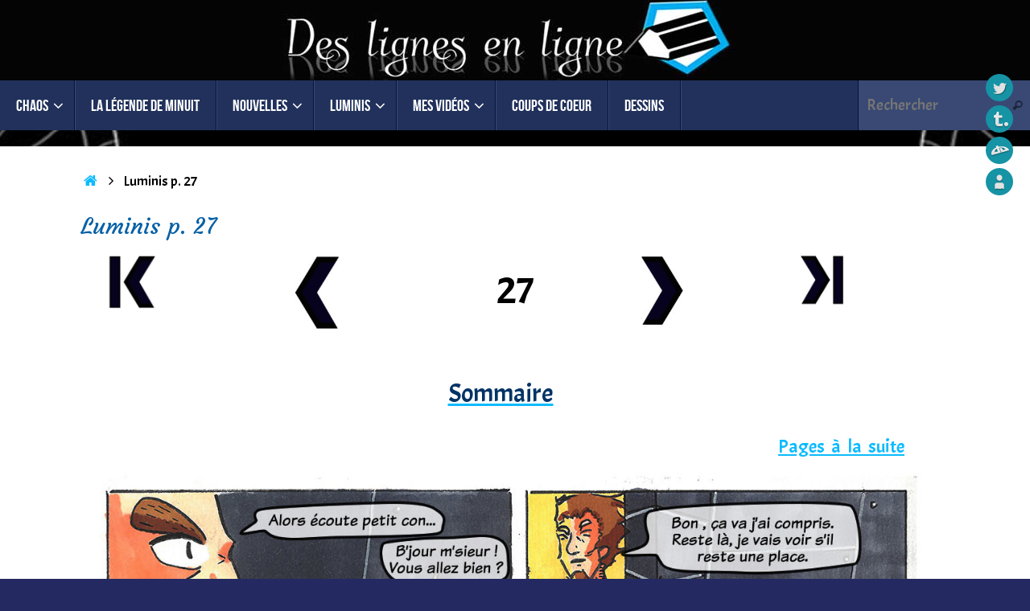

--- FILE ---
content_type: text/html; charset=UTF-8
request_url: https://dll.serige.com/luminis-p-27/
body_size: 11665
content:
<!DOCTYPE html>
<html lang="fr-FR">
<head>
<meta name="viewport" content="width=device-width, user-scalable=yes, initial-scale=1.0, minimum-scale=1.0, maximum-scale=3.0">
<meta http-equiv="Content-Type" content="text/html; charset=UTF-8" />
<link rel="profile" href="http://gmpg.org/xfn/11" />
<link rel="pingback" href="https://dll.serige.com/xmlrpc.php" />
<title>Luminis p. 27 &#8211; Des lignes en ligne</title>
<meta name='robots' content='max-image-preview:large' />
	<style>img:is([sizes="auto" i], [sizes^="auto," i]) { contain-intrinsic-size: 3000px 1500px }</style>
	<link rel='dns-prefetch' href='//fonts.googleapis.com' />
<link rel="alternate" type="application/rss+xml" title="Des lignes en ligne &raquo; Flux" href="https://dll.serige.com/feed/" />
<link rel="alternate" type="application/rss+xml" title="Des lignes en ligne &raquo; Flux des commentaires" href="https://dll.serige.com/comments/feed/" />
<link rel="alternate" type="application/rss+xml" title="Des lignes en ligne &raquo; Luminis p. 27 Flux des commentaires" href="https://dll.serige.com/luminis-p-27/feed/" />
<script type="text/javascript">
/* <![CDATA[ */
window._wpemojiSettings = {"baseUrl":"https:\/\/s.w.org\/images\/core\/emoji\/15.0.3\/72x72\/","ext":".png","svgUrl":"https:\/\/s.w.org\/images\/core\/emoji\/15.0.3\/svg\/","svgExt":".svg","source":{"concatemoji":"https:\/\/dll.serige.com\/wp-includes\/js\/wp-emoji-release.min.js?ver=6.7.4"}};
/*! This file is auto-generated */
!function(i,n){var o,s,e;function c(e){try{var t={supportTests:e,timestamp:(new Date).valueOf()};sessionStorage.setItem(o,JSON.stringify(t))}catch(e){}}function p(e,t,n){e.clearRect(0,0,e.canvas.width,e.canvas.height),e.fillText(t,0,0);var t=new Uint32Array(e.getImageData(0,0,e.canvas.width,e.canvas.height).data),r=(e.clearRect(0,0,e.canvas.width,e.canvas.height),e.fillText(n,0,0),new Uint32Array(e.getImageData(0,0,e.canvas.width,e.canvas.height).data));return t.every(function(e,t){return e===r[t]})}function u(e,t,n){switch(t){case"flag":return n(e,"\ud83c\udff3\ufe0f\u200d\u26a7\ufe0f","\ud83c\udff3\ufe0f\u200b\u26a7\ufe0f")?!1:!n(e,"\ud83c\uddfa\ud83c\uddf3","\ud83c\uddfa\u200b\ud83c\uddf3")&&!n(e,"\ud83c\udff4\udb40\udc67\udb40\udc62\udb40\udc65\udb40\udc6e\udb40\udc67\udb40\udc7f","\ud83c\udff4\u200b\udb40\udc67\u200b\udb40\udc62\u200b\udb40\udc65\u200b\udb40\udc6e\u200b\udb40\udc67\u200b\udb40\udc7f");case"emoji":return!n(e,"\ud83d\udc26\u200d\u2b1b","\ud83d\udc26\u200b\u2b1b")}return!1}function f(e,t,n){var r="undefined"!=typeof WorkerGlobalScope&&self instanceof WorkerGlobalScope?new OffscreenCanvas(300,150):i.createElement("canvas"),a=r.getContext("2d",{willReadFrequently:!0}),o=(a.textBaseline="top",a.font="600 32px Arial",{});return e.forEach(function(e){o[e]=t(a,e,n)}),o}function t(e){var t=i.createElement("script");t.src=e,t.defer=!0,i.head.appendChild(t)}"undefined"!=typeof Promise&&(o="wpEmojiSettingsSupports",s=["flag","emoji"],n.supports={everything:!0,everythingExceptFlag:!0},e=new Promise(function(e){i.addEventListener("DOMContentLoaded",e,{once:!0})}),new Promise(function(t){var n=function(){try{var e=JSON.parse(sessionStorage.getItem(o));if("object"==typeof e&&"number"==typeof e.timestamp&&(new Date).valueOf()<e.timestamp+604800&&"object"==typeof e.supportTests)return e.supportTests}catch(e){}return null}();if(!n){if("undefined"!=typeof Worker&&"undefined"!=typeof OffscreenCanvas&&"undefined"!=typeof URL&&URL.createObjectURL&&"undefined"!=typeof Blob)try{var e="postMessage("+f.toString()+"("+[JSON.stringify(s),u.toString(),p.toString()].join(",")+"));",r=new Blob([e],{type:"text/javascript"}),a=new Worker(URL.createObjectURL(r),{name:"wpTestEmojiSupports"});return void(a.onmessage=function(e){c(n=e.data),a.terminate(),t(n)})}catch(e){}c(n=f(s,u,p))}t(n)}).then(function(e){for(var t in e)n.supports[t]=e[t],n.supports.everything=n.supports.everything&&n.supports[t],"flag"!==t&&(n.supports.everythingExceptFlag=n.supports.everythingExceptFlag&&n.supports[t]);n.supports.everythingExceptFlag=n.supports.everythingExceptFlag&&!n.supports.flag,n.DOMReady=!1,n.readyCallback=function(){n.DOMReady=!0}}).then(function(){return e}).then(function(){var e;n.supports.everything||(n.readyCallback(),(e=n.source||{}).concatemoji?t(e.concatemoji):e.wpemoji&&e.twemoji&&(t(e.twemoji),t(e.wpemoji)))}))}((window,document),window._wpemojiSettings);
/* ]]> */
</script>
<style id='wp-emoji-styles-inline-css' type='text/css'>

	img.wp-smiley, img.emoji {
		display: inline !important;
		border: none !important;
		box-shadow: none !important;
		height: 1em !important;
		width: 1em !important;
		margin: 0 0.07em !important;
		vertical-align: -0.1em !important;
		background: none !important;
		padding: 0 !important;
	}
</style>
<link rel='stylesheet' id='wp-block-library-css' href='https://dll.serige.com/wp-includes/css/dist/block-library/style.min.css?ver=6.7.4' type='text/css' media='all' />
<style id='classic-theme-styles-inline-css' type='text/css'>
/*! This file is auto-generated */
.wp-block-button__link{color:#fff;background-color:#32373c;border-radius:9999px;box-shadow:none;text-decoration:none;padding:calc(.667em + 2px) calc(1.333em + 2px);font-size:1.125em}.wp-block-file__button{background:#32373c;color:#fff;text-decoration:none}
</style>
<style id='global-styles-inline-css' type='text/css'>
:root{--wp--preset--aspect-ratio--square: 1;--wp--preset--aspect-ratio--4-3: 4/3;--wp--preset--aspect-ratio--3-4: 3/4;--wp--preset--aspect-ratio--3-2: 3/2;--wp--preset--aspect-ratio--2-3: 2/3;--wp--preset--aspect-ratio--16-9: 16/9;--wp--preset--aspect-ratio--9-16: 9/16;--wp--preset--color--black: #000000;--wp--preset--color--cyan-bluish-gray: #abb8c3;--wp--preset--color--white: #ffffff;--wp--preset--color--pale-pink: #f78da7;--wp--preset--color--vivid-red: #cf2e2e;--wp--preset--color--luminous-vivid-orange: #ff6900;--wp--preset--color--luminous-vivid-amber: #fcb900;--wp--preset--color--light-green-cyan: #7bdcb5;--wp--preset--color--vivid-green-cyan: #00d084;--wp--preset--color--pale-cyan-blue: #8ed1fc;--wp--preset--color--vivid-cyan-blue: #0693e3;--wp--preset--color--vivid-purple: #9b51e0;--wp--preset--gradient--vivid-cyan-blue-to-vivid-purple: linear-gradient(135deg,rgba(6,147,227,1) 0%,rgb(155,81,224) 100%);--wp--preset--gradient--light-green-cyan-to-vivid-green-cyan: linear-gradient(135deg,rgb(122,220,180) 0%,rgb(0,208,130) 100%);--wp--preset--gradient--luminous-vivid-amber-to-luminous-vivid-orange: linear-gradient(135deg,rgba(252,185,0,1) 0%,rgba(255,105,0,1) 100%);--wp--preset--gradient--luminous-vivid-orange-to-vivid-red: linear-gradient(135deg,rgba(255,105,0,1) 0%,rgb(207,46,46) 100%);--wp--preset--gradient--very-light-gray-to-cyan-bluish-gray: linear-gradient(135deg,rgb(238,238,238) 0%,rgb(169,184,195) 100%);--wp--preset--gradient--cool-to-warm-spectrum: linear-gradient(135deg,rgb(74,234,220) 0%,rgb(151,120,209) 20%,rgb(207,42,186) 40%,rgb(238,44,130) 60%,rgb(251,105,98) 80%,rgb(254,248,76) 100%);--wp--preset--gradient--blush-light-purple: linear-gradient(135deg,rgb(255,206,236) 0%,rgb(152,150,240) 100%);--wp--preset--gradient--blush-bordeaux: linear-gradient(135deg,rgb(254,205,165) 0%,rgb(254,45,45) 50%,rgb(107,0,62) 100%);--wp--preset--gradient--luminous-dusk: linear-gradient(135deg,rgb(255,203,112) 0%,rgb(199,81,192) 50%,rgb(65,88,208) 100%);--wp--preset--gradient--pale-ocean: linear-gradient(135deg,rgb(255,245,203) 0%,rgb(182,227,212) 50%,rgb(51,167,181) 100%);--wp--preset--gradient--electric-grass: linear-gradient(135deg,rgb(202,248,128) 0%,rgb(113,206,126) 100%);--wp--preset--gradient--midnight: linear-gradient(135deg,rgb(2,3,129) 0%,rgb(40,116,252) 100%);--wp--preset--font-size--small: 13px;--wp--preset--font-size--medium: 20px;--wp--preset--font-size--large: 36px;--wp--preset--font-size--x-large: 42px;--wp--preset--spacing--20: 0.44rem;--wp--preset--spacing--30: 0.67rem;--wp--preset--spacing--40: 1rem;--wp--preset--spacing--50: 1.5rem;--wp--preset--spacing--60: 2.25rem;--wp--preset--spacing--70: 3.38rem;--wp--preset--spacing--80: 5.06rem;--wp--preset--shadow--natural: 6px 6px 9px rgba(0, 0, 0, 0.2);--wp--preset--shadow--deep: 12px 12px 50px rgba(0, 0, 0, 0.4);--wp--preset--shadow--sharp: 6px 6px 0px rgba(0, 0, 0, 0.2);--wp--preset--shadow--outlined: 6px 6px 0px -3px rgba(255, 255, 255, 1), 6px 6px rgba(0, 0, 0, 1);--wp--preset--shadow--crisp: 6px 6px 0px rgba(0, 0, 0, 1);}:where(.is-layout-flex){gap: 0.5em;}:where(.is-layout-grid){gap: 0.5em;}body .is-layout-flex{display: flex;}.is-layout-flex{flex-wrap: wrap;align-items: center;}.is-layout-flex > :is(*, div){margin: 0;}body .is-layout-grid{display: grid;}.is-layout-grid > :is(*, div){margin: 0;}:where(.wp-block-columns.is-layout-flex){gap: 2em;}:where(.wp-block-columns.is-layout-grid){gap: 2em;}:where(.wp-block-post-template.is-layout-flex){gap: 1.25em;}:where(.wp-block-post-template.is-layout-grid){gap: 1.25em;}.has-black-color{color: var(--wp--preset--color--black) !important;}.has-cyan-bluish-gray-color{color: var(--wp--preset--color--cyan-bluish-gray) !important;}.has-white-color{color: var(--wp--preset--color--white) !important;}.has-pale-pink-color{color: var(--wp--preset--color--pale-pink) !important;}.has-vivid-red-color{color: var(--wp--preset--color--vivid-red) !important;}.has-luminous-vivid-orange-color{color: var(--wp--preset--color--luminous-vivid-orange) !important;}.has-luminous-vivid-amber-color{color: var(--wp--preset--color--luminous-vivid-amber) !important;}.has-light-green-cyan-color{color: var(--wp--preset--color--light-green-cyan) !important;}.has-vivid-green-cyan-color{color: var(--wp--preset--color--vivid-green-cyan) !important;}.has-pale-cyan-blue-color{color: var(--wp--preset--color--pale-cyan-blue) !important;}.has-vivid-cyan-blue-color{color: var(--wp--preset--color--vivid-cyan-blue) !important;}.has-vivid-purple-color{color: var(--wp--preset--color--vivid-purple) !important;}.has-black-background-color{background-color: var(--wp--preset--color--black) !important;}.has-cyan-bluish-gray-background-color{background-color: var(--wp--preset--color--cyan-bluish-gray) !important;}.has-white-background-color{background-color: var(--wp--preset--color--white) !important;}.has-pale-pink-background-color{background-color: var(--wp--preset--color--pale-pink) !important;}.has-vivid-red-background-color{background-color: var(--wp--preset--color--vivid-red) !important;}.has-luminous-vivid-orange-background-color{background-color: var(--wp--preset--color--luminous-vivid-orange) !important;}.has-luminous-vivid-amber-background-color{background-color: var(--wp--preset--color--luminous-vivid-amber) !important;}.has-light-green-cyan-background-color{background-color: var(--wp--preset--color--light-green-cyan) !important;}.has-vivid-green-cyan-background-color{background-color: var(--wp--preset--color--vivid-green-cyan) !important;}.has-pale-cyan-blue-background-color{background-color: var(--wp--preset--color--pale-cyan-blue) !important;}.has-vivid-cyan-blue-background-color{background-color: var(--wp--preset--color--vivid-cyan-blue) !important;}.has-vivid-purple-background-color{background-color: var(--wp--preset--color--vivid-purple) !important;}.has-black-border-color{border-color: var(--wp--preset--color--black) !important;}.has-cyan-bluish-gray-border-color{border-color: var(--wp--preset--color--cyan-bluish-gray) !important;}.has-white-border-color{border-color: var(--wp--preset--color--white) !important;}.has-pale-pink-border-color{border-color: var(--wp--preset--color--pale-pink) !important;}.has-vivid-red-border-color{border-color: var(--wp--preset--color--vivid-red) !important;}.has-luminous-vivid-orange-border-color{border-color: var(--wp--preset--color--luminous-vivid-orange) !important;}.has-luminous-vivid-amber-border-color{border-color: var(--wp--preset--color--luminous-vivid-amber) !important;}.has-light-green-cyan-border-color{border-color: var(--wp--preset--color--light-green-cyan) !important;}.has-vivid-green-cyan-border-color{border-color: var(--wp--preset--color--vivid-green-cyan) !important;}.has-pale-cyan-blue-border-color{border-color: var(--wp--preset--color--pale-cyan-blue) !important;}.has-vivid-cyan-blue-border-color{border-color: var(--wp--preset--color--vivid-cyan-blue) !important;}.has-vivid-purple-border-color{border-color: var(--wp--preset--color--vivid-purple) !important;}.has-vivid-cyan-blue-to-vivid-purple-gradient-background{background: var(--wp--preset--gradient--vivid-cyan-blue-to-vivid-purple) !important;}.has-light-green-cyan-to-vivid-green-cyan-gradient-background{background: var(--wp--preset--gradient--light-green-cyan-to-vivid-green-cyan) !important;}.has-luminous-vivid-amber-to-luminous-vivid-orange-gradient-background{background: var(--wp--preset--gradient--luminous-vivid-amber-to-luminous-vivid-orange) !important;}.has-luminous-vivid-orange-to-vivid-red-gradient-background{background: var(--wp--preset--gradient--luminous-vivid-orange-to-vivid-red) !important;}.has-very-light-gray-to-cyan-bluish-gray-gradient-background{background: var(--wp--preset--gradient--very-light-gray-to-cyan-bluish-gray) !important;}.has-cool-to-warm-spectrum-gradient-background{background: var(--wp--preset--gradient--cool-to-warm-spectrum) !important;}.has-blush-light-purple-gradient-background{background: var(--wp--preset--gradient--blush-light-purple) !important;}.has-blush-bordeaux-gradient-background{background: var(--wp--preset--gradient--blush-bordeaux) !important;}.has-luminous-dusk-gradient-background{background: var(--wp--preset--gradient--luminous-dusk) !important;}.has-pale-ocean-gradient-background{background: var(--wp--preset--gradient--pale-ocean) !important;}.has-electric-grass-gradient-background{background: var(--wp--preset--gradient--electric-grass) !important;}.has-midnight-gradient-background{background: var(--wp--preset--gradient--midnight) !important;}.has-small-font-size{font-size: var(--wp--preset--font-size--small) !important;}.has-medium-font-size{font-size: var(--wp--preset--font-size--medium) !important;}.has-large-font-size{font-size: var(--wp--preset--font-size--large) !important;}.has-x-large-font-size{font-size: var(--wp--preset--font-size--x-large) !important;}
:where(.wp-block-post-template.is-layout-flex){gap: 1.25em;}:where(.wp-block-post-template.is-layout-grid){gap: 1.25em;}
:where(.wp-block-columns.is-layout-flex){gap: 2em;}:where(.wp-block-columns.is-layout-grid){gap: 2em;}
:root :where(.wp-block-pullquote){font-size: 1.5em;line-height: 1.6;}
</style>
<link rel='stylesheet' id='tempera-fonts-css' href='https://dll.serige.com/wp-content/themes/tempera/fonts/fontfaces.css?ver=1.8.3' type='text/css' media='all' />
<link rel='stylesheet' id='tempera-googlefonts-css' href='//fonts.googleapis.com/css?family=Acme|Courgette|Berkshire+Swash' type='text/css' media='screen' />
<link rel='stylesheet' id='tempera-style-css' href='https://dll.serige.com/wp-content/themes/tempera/style.css?ver=1.8.3' type='text/css' media='all' />
<style id='tempera-style-inline-css' type='text/css'>
#header, #main, #topbar-inner { max-width: 1310px; } #container.one-column { } #container.two-columns-right #secondary { width:310px; float:right; } #container.two-columns-right #content { width:calc(100% - 410px); float:left; } #container.two-columns-left #primary { width:310px; float:left; } #container.two-columns-left #content { width:calc(100% - 410px); float:right; } #container.three-columns-right .sidey { width:155px; float:left; } #container.three-columns-right #primary { margin-left:50px; margin-right:50px; } #container.three-columns-right #content { width: calc(100% - 410px); float:left;} #container.three-columns-left .sidey { width:155px; float:left; } #container.three-columns-left #secondary {margin-left:50px; margin-right:50px; } #container.three-columns-left #content { width: calc(100% - 410px); float:right; } #container.three-columns-sided .sidey { width:155px; float:left; } #container.three-columns-sided #secondary { float:right; } #container.three-columns-sided #content { width: calc(100% - 510px); float:right; margin: 0 255px 0 -1310px; } body { font-family: "Acme"; } #content h1.entry-title a, #content h2.entry-title a, #content h1.entry-title , #content h2.entry-title { font-family: "Courgette"; } .widget-title, .widget-title a { font-family: "Berkshire Swash"; } .entry-content h1, .entry-content h2, .entry-content h3, .entry-content h4, .entry-content h5, .entry-content h6, #comments #reply-title, .nivo-caption h2, #front-text1 h2, #front-text2 h2, .column-header-image, .column-header-noimage { font-family: "Courgette"; } #site-title span a { font-family: "Copperplate Light", "Copperplate Gothic Light", serif; } #access ul li a, #access ul li a span { font-family: "Bebas Neue"; } body { color: #000000; background-color: #242961 } a { color: #0cbbff; } a:hover,.entry-meta span a:hover, .comments-link a:hover { color: #D6341D; } #header { background-color: #e1e2d8; } #site-title span a { color:#1693A5; } #site-description { color:#f6f7db; } .socials a { background-color: #1693A5; } .socials .socials-hover { background-color: #D6341D; } /* Main menu top level */ #access a, #nav-toggle span, li.menu-main-search .searchform input[type="search"] { color: #ffffff; } li.menu-main-search .searchform input[type="search"] { background-color: #394974; border-left-color: #03133e; } #access, #nav-toggle {background-color: #21315c; } #access > .menu > ul > li > a > span { border-color: #03133e; -webkit-box-shadow: 1px 0 0 #394974; box-shadow: 1px 0 0 #394974; } /*.rtl #access > .menu > ul > li > a > span { -webkit-box-shadow: -1px 0 0 #394974; box-shadow: -1px 0 0 #394974; } */ #access a:hover {background-color: #2e3e69; } #access ul li.current_page_item > a, #access ul li.current-menu-item > a, #access ul li.current_page_ancestor > a, #access ul li.current-menu-ancestor > a { background-color: #2e3e69; } /* Main menu Submenus */ #access > .menu > ul > li > ul:before {border-bottom-color:#168dd0;} #access ul ul ul li:first-child:before { border-right-color:#168dd0;} #access ul ul li { background-color:#168dd0; border-top-color:#249bde; border-bottom-color:#0b82c5} #access ul ul li a{color:#ffffff} #access ul ul li a:hover{background:#249bde} #access ul ul li.current_page_item > a, #access ul ul li.current-menu-item > a, #access ul ul li.current_page_ancestor > a, #access ul ul li.current-menu-ancestor > a { background-color:#249bde; } #topbar { background-color: #000000;border-bottom-color:#282828; box-shadow:3px 0 3px #000000; } .topmenu ul li a, .topmenu .searchsubmit { color: #CCCCCC; } .topmenu ul li a:hover, .topmenu .searchform input[type="search"] { color: #EEEEEE; border-bottom-color: rgba( 29,7,11, 0.5); } #main { background-color: #FFFFFF; } #author-info, #entry-author-info, #content .page-title { border-color: #1d070b; background: #dad7c5; } #entry-author-info #author-avatar, #author-info #author-avatar { border-color: #EEEEEE; } .sidey .widget-container { color: #333333; background-color: #d0d0d0; } .sidey .widget-title { color: #c25656; ;} .sidey .widget-container a {color:#19174a;} .sidey .widget-container a:hover {} .entry-content h1, .entry-content h2, .entry-content h3, .entry-content h4, .entry-content h5, .entry-content h6 { color: #444444; } .sticky .entry-header {border-color:#1d070b } .entry-title, .entry-title a { color: #0661a6; } .entry-title a:hover { color: #000000; } #content span.entry-format { color: #ffffff; background-color: #21315c; } #footer { color: #AAAAAA; ; } #footer2 { color: #AAAAAA; background-color: #f0f0e3; } #footer a { color: #232f39; } #footer a:hover { ; } #footer2 a, .footermenu ul li:after { color: #ffffff; } #footer2 a:hover { ; } #footer .widget-container { color: #f6ecec; background-color: #a7d4ea; } #footer .widget-title { color: #666666; ;} a.continue-reading-link, #cryout_ajax_more_trigger { color:#ffffff; background:#21315c; border-bottom-color:#1d070b; } a.continue-reading-link:hover { border-bottom-color:#0a8ff6; } a.continue-reading-link i.crycon-right-dir {color:#1d070b} a.continue-reading-link:hover i.crycon-right-dir {color:#0a8ff6} .page-link a, .page-link > span > em {border-color:#CCCCCC} .columnmore a {background:#1d070b;color:#dad7c5} .columnmore a:hover {background:#0a8ff6;} .button, #respond .form-submit input#submit, input[type="submit"], input[type="reset"] { background-color: #1d070b; } .button:hover, #respond .form-submit input#submit:hover { background-color: #0a8ff6; } .entry-content tr th, .entry-content thead th { color: #444444; } .entry-content table, .entry-content fieldset, .entry-content tr td, .entry-content tr th, .entry-content thead th { border-color: #CCCCCC; } .entry-content tr.even td { background-color: #dad7c5 !important; } hr { border-color: #CCCCCC; } input[type="text"], input[type="password"], input[type="email"], textarea, select, input[type="color"],input[type="date"],input[type="datetime"],input[type="datetime-local"],input[type="month"],input[type="number"],input[type="range"], input[type="search"],input[type="tel"],input[type="time"],input[type="url"],input[type="week"] { background-color: #dad7c5; border-color: #CCCCCC #EEEEEE #EEEEEE #CCCCCC; color: #000000; } input[type="submit"], input[type="reset"] { color: #FFFFFF; background-color: #1d070b; } input[type="text"]:hover, input[type="password"]:hover, input[type="email"]:hover, textarea:hover, input[type="color"]:hover, input[type="date"]:hover, input[type="datetime"]:hover, input[type="datetime-local"]:hover, input[type="month"]:hover, input[type="number"]:hover, input[type="range"]:hover, input[type="search"]:hover, input[type="tel"]:hover, input[type="time"]:hover, input[type="url"]:hover, input[type="week"]:hover { background-color: rgba(218,215,197,0.4); } .entry-content pre { border-color: #CCCCCC; border-bottom-color:#1d070b;} .entry-content code { background-color:#dad7c5;} .entry-content blockquote { border-color: #EEEEEE; } abbr, acronym { border-color: #000000; } .comment-meta a { color: #000000; } #respond .form-allowed-tags { color: #999999; } .entry-meta .crycon-metas:before {color:#CCCCCC;} .entry-meta span a, .comments-link a, .entry-meta {color:#666666;} .entry-meta span a:hover, .comments-link a:hover {} .nav-next a:hover {} .nav-previous a:hover { } .pagination { border-color:#d0cdbb;} .pagination span, .pagination a { background:#dad7c5; border-left-color:#c0bdab; border-right-color:#eae7d5; } .pagination a:hover { background: #e2dfcd; } #searchform input[type="text"] {color:#999999;} .caption-accented .wp-caption { background-color:rgba(29,7,11,0.8); color:#FFFFFF} .tempera-image-one .entry-content img[class*='align'], .tempera-image-one .entry-summary img[class*='align'], .tempera-image-two .entry-content img[class*='align'], .tempera-image-two .entry-summary img[class*='align'], .tempera-image-one .entry-content [class*='wp-block'][class*='align'] img, .tempera-image-one .entry-summary [class*='wp-block'][class*='align'] img, .tempera-image-two .entry-content [class*='wp-block'][class*='align'] img, .tempera-image-two .entry-summary [class*='wp-block'][class*='align'] img { border-color:#1d070b;} html { font-size:20px; line-height:2; } .entry-content, .entry-summary, #frontpage blockquote { text-align:Justify; } .entry-content, .entry-summary, .widget-area { word-spacing: 4px; ; } #content h1.entry-title, #content h2.entry-title { font-size:28px ;} .widget-title, .widget-title a { font-size:26px ;} h1 { font-size: 2.3155em; } h2 { font-size: 2.0185em; } h3 { font-size: 1.7215em; } h4 { font-size: 1.4245em; } h5 { font-size: 1.1275em; } h6 { font-size: 0.8305em; } #site-title { font-size:38px ;} #access ul li a, li.menu-main-search .searchform input[type="search"] { font-size:20px ;} #respond .form-allowed-tags { display:none;} .nocomments, .nocomments2 {display:none;} #header-container > div { margin:0px 0 0 0px;} .entry-content p, .entry-content ul, .entry-content ol, .entry-content dd, .entry-content pre, .entry-content hr, .entry-summary p, .commentlist p { margin-bottom: 0.9em; } .entry-content p:not(.continue-reading-button) { text-indent:20px;} header.entry-header > .entry-meta { display: none; } #toTop {background:#FFFFFF;margin-left:1460px;} #toTop:hover .crycon-back2top:before {color:#0a8ff6;} @media (max-width: 1355px) { #footer2 #toTop { position: relative; margin-left: auto !important; margin-right: auto !important; bottom: 0; display: block; width: 45px; border-radius: 4px 4px 0 0; opacity: 1; } } #main {margin-top:20px; } #forbottom {margin-left: 100px; margin-right: 100px;} #header-widget-area { width: 33%; } #branding { height:100px; } 
/* Tempera Custom CSS */ .slide-text { text-align: left; } .yoyo .widget-title { color : #fff } #header-widget-area { width: 35%; } #container.two-columns-right #secondary { width: 270px; } #srights { top: 10%; padding: 20px; opacity: 3; }
</style>
<link rel='stylesheet' id='tempera-mobile-css' href='https://dll.serige.com/wp-content/themes/tempera/styles/style-mobile.css?ver=1.8.3' type='text/css' media='all' />
<style id='akismet-widget-style-inline-css' type='text/css'>

			.a-stats {
				--akismet-color-mid-green: #357b49;
				--akismet-color-white: #fff;
				--akismet-color-light-grey: #f6f7f7;

				max-width: 350px;
				width: auto;
			}

			.a-stats * {
				all: unset;
				box-sizing: border-box;
			}

			.a-stats strong {
				font-weight: 600;
			}

			.a-stats a.a-stats__link,
			.a-stats a.a-stats__link:visited,
			.a-stats a.a-stats__link:active {
				background: var(--akismet-color-mid-green);
				border: none;
				box-shadow: none;
				border-radius: 8px;
				color: var(--akismet-color-white);
				cursor: pointer;
				display: block;
				font-family: -apple-system, BlinkMacSystemFont, 'Segoe UI', 'Roboto', 'Oxygen-Sans', 'Ubuntu', 'Cantarell', 'Helvetica Neue', sans-serif;
				font-weight: 500;
				padding: 12px;
				text-align: center;
				text-decoration: none;
				transition: all 0.2s ease;
			}

			/* Extra specificity to deal with TwentyTwentyOne focus style */
			.widget .a-stats a.a-stats__link:focus {
				background: var(--akismet-color-mid-green);
				color: var(--akismet-color-white);
				text-decoration: none;
			}

			.a-stats a.a-stats__link:hover {
				filter: brightness(110%);
				box-shadow: 0 4px 12px rgba(0, 0, 0, 0.06), 0 0 2px rgba(0, 0, 0, 0.16);
			}

			.a-stats .count {
				color: var(--akismet-color-white);
				display: block;
				font-size: 1.5em;
				line-height: 1.4;
				padding: 0 13px;
				white-space: nowrap;
			}
		
</style>
<script type="text/javascript" src="https://dll.serige.com/wp-includes/js/jquery/jquery.min.js?ver=3.7.1" id="jquery-core-js"></script>
<script type="text/javascript" src="https://dll.serige.com/wp-includes/js/jquery/jquery-migrate.min.js?ver=3.4.1" id="jquery-migrate-js"></script>
<link rel="https://api.w.org/" href="https://dll.serige.com/wp-json/" /><link rel="alternate" title="JSON" type="application/json" href="https://dll.serige.com/wp-json/wp/v2/pages/1770" /><link rel="EditURI" type="application/rsd+xml" title="RSD" href="https://dll.serige.com/xmlrpc.php?rsd" />
<meta name="generator" content="WordPress 6.7.4" />
<link rel="canonical" href="https://dll.serige.com/luminis-p-27/" />
<link rel='shortlink' href='https://dll.serige.com/?p=1770' />
<link rel="alternate" title="oEmbed (JSON)" type="application/json+oembed" href="https://dll.serige.com/wp-json/oembed/1.0/embed?url=https%3A%2F%2Fdll.serige.com%2Fluminis-p-27%2F" />
<link rel="alternate" title="oEmbed (XML)" type="text/xml+oembed" href="https://dll.serige.com/wp-json/oembed/1.0/embed?url=https%3A%2F%2Fdll.serige.com%2Fluminis-p-27%2F&#038;format=xml" />

<link rel="stylesheet" href="https://dll.serige.com/wp-content/plugins/count-per-day/counter.css" type="text/css" />
	<link rel="preconnect" href="https://fonts.googleapis.com">
	<link rel="preconnect" href="https://fonts.gstatic.com">
	<link href='https://fonts.googleapis.com/css2?display=swap&family=Courgette&family=Didact+Gothic' rel='stylesheet'><style type="text/css" id="custom-background-css">
body.custom-background { background-image: url("https://dll.serige.com/wp-content/uploads/2018/06/fond1.jpg"); background-position: center bottom; background-size: cover; background-repeat: no-repeat; background-attachment: fixed; }
</style>
	<link rel="icon" href="https://dll.serige.com/wp-content/uploads/2015/09/cropped-logom41-32x32.png" sizes="32x32" />
<link rel="icon" href="https://dll.serige.com/wp-content/uploads/2015/09/cropped-logom41-192x192.png" sizes="192x192" />
<link rel="apple-touch-icon" href="https://dll.serige.com/wp-content/uploads/2015/09/cropped-logom41-180x180.png" />
<meta name="msapplication-TileImage" content="https://dll.serige.com/wp-content/uploads/2015/09/cropped-logom41-270x270.png" />
	<!--[if lt IE 9]>
	<script>
	document.createElement('header');
	document.createElement('nav');
	document.createElement('section');
	document.createElement('article');
	document.createElement('aside');
	document.createElement('footer');
	</script>
	<![endif]-->
		<style id="egf-frontend-styles" type="text/css">
		h3 {font-family: 'Courgette', sans-serif;font-style: normal;font-weight: 400;} h1 {font-family: 'Didact Gothic', sans-serif;font-style: normal;font-weight: 400;text-decoration: none;} h2 {font-family: 'Courgette', sans-serif;font-style: normal;font-weight: 400;} h4 {font-family: 'Courgette', sans-serif;font-style: normal;font-weight: 400;} h5 {font-family: 'Courgette', sans-serif;font-style: normal;font-weight: 400;} h6 {font-family: 'Courgette', sans-serif;font-style: normal;font-weight: 400;} p {font-size: 10px;padding-right: 56px;} 	</style>
	</head>
<body class="page-template-default page page-id-1770 custom-background tempera-image-none caption-light magazine-layout tempera-comment-placeholders tempera-menu-left tempera-topbarhide">

	<a class="skip-link screen-reader-text" href="#main" title="Passer au contenu"> Passer au contenu </a>
	
<div id="wrapper" class="hfeed">
<div id="topbar" ><div id="topbar-inner">  </div></div>
<div class="socials" id="srights">
			<a  target="_blank"  href="https://twitter.com/Sirenade1"
			class="socialicons social-Twitter" title="Twitter">
				<img alt="Twitter" src="https://dll.serige.com/wp-content/themes/tempera/images/socials/Twitter.png" />
			</a>
			<a  target="_blank"  href="https://www.tumblr.com/blog/sirenadeillustrationcomics"
			class="socialicons social-Tumblr" title="Tumblr">
				<img alt="Tumblr" src="https://dll.serige.com/wp-content/themes/tempera/images/socials/Tumblr.png" />
			</a>
			<a  target="_blank"  href="https://www.deviantart.com/sirenade1"
			class="socialicons social-DeviantArt" title="Deviantart">
				<img alt="DeviantArt" src="https://dll.serige.com/wp-content/themes/tempera/images/socials/DeviantArt.png" />
			</a>
			<a  target="_blank"  href="http://welovewords.com/mylene2421"
			class="socialicons social-AboutMe" title="We Love Words">
				<img alt="AboutMe" src="https://dll.serige.com/wp-content/themes/tempera/images/socials/AboutMe.png" />
			</a></div>
<div id="header-full">
	<header id="header">
		<div id="masthead">
			<div id="branding" role="banner" >
					<div id="header-container">
	<div><a id="logo" href="https://dll.serige.com/" ><img title="Des lignes en ligne" alt="Des lignes en ligne" src="http://dll.serige.com/wp-content/uploads/2018/06/logom9.jpg" /></a></div></div>								<div style="clear:both;"></div>
			</div><!-- #branding -->
			<button id="nav-toggle"><span>&nbsp;</span></button>
			<nav id="access" class="jssafe" role="navigation">
					<div class="skip-link screen-reader-text"><a href="#content" title="Passer au contenu">
		Passer au contenu	</a></div>
	<div class="menu"><ul id="prime_nav" class="menu"><li id="menu-item-201" class="menu-item menu-item-type-custom menu-item-object-custom menu-item-has-children menu-item-201"><a href="http://dll.serige.com/?p=494"><span>Chaos</span></a>
<ul class="sub-menu">
	<li id="menu-item-538" class="menu-item menu-item-type-custom menu-item-object-custom menu-item-538"><a href="http://dll.serige.com/?p=494"><span>An 3000. Le monde a été détruit par une catastrophe dont la connaissance a été perdue</span></a></li>
	<li id="menu-item-539" class="menu-item menu-item-type-custom menu-item-object-custom menu-item-539"><a href="http://dll.serige.com/?p=494"><span>après les Ravages. Une étrange forêt recouvre désormais l&rsquo;entièreté du globe.</span></a></li>
	<li id="menu-item-540" class="menu-item menu-item-type-custom menu-item-object-custom menu-item-540"><a href="http://dll.serige.com/?p=494"><span>Seuls quelques îlots de civilisation survivent repliés sur eux-mêmes dans des villes fortifiées.</span></a></li>
	<li id="menu-item-541" class="menu-item menu-item-type-custom menu-item-object-custom menu-item-541"><a href="http://dll.serige.com/?p=494"><span>Mais dans les tréfonds de la terre, le mal gronde de nouveau&#8230;</span></a></li>
</ul>
</li>
<li id="menu-item-499" class="menu-item menu-item-type-custom menu-item-object-custom menu-item-499"><a href="http://dll.serige.com/?p=496"><span>La légende de minuit</span></a></li>
<li id="menu-item-54" class="menu-item menu-item-type-taxonomy menu-item-object-category menu-item-has-children menu-item-54"><a href="https://dll.serige.com/category/nouvelles/"><span>Nouvelles</span></a>
<ul class="sub-menu">
	<li id="menu-item-501" class="menu-item menu-item-type-post_type menu-item-object-post menu-item-501"><a href="https://dll.serige.com/chaani/"><span>Chaani</span></a></li>
	<li id="menu-item-502" class="menu-item menu-item-type-post_type menu-item-object-post menu-item-502"><a href="https://dll.serige.com/historia/"><span>Historia</span></a></li>
	<li id="menu-item-503" class="menu-item menu-item-type-post_type menu-item-object-post menu-item-503"><a href="https://dll.serige.com/104/"><span>Je vais m’envoler</span></a></li>
	<li id="menu-item-504" class="menu-item menu-item-type-post_type menu-item-object-post menu-item-504"><a href="https://dll.serige.com/lattente/"><span>L’attente</span></a></li>
	<li id="menu-item-505" class="menu-item menu-item-type-post_type menu-item-object-post menu-item-505"><a href="https://dll.serige.com/leternel-navigateur/"><span>L’éternel navigateur</span></a></li>
	<li id="menu-item-506" class="menu-item menu-item-type-post_type menu-item-object-post menu-item-506"><a href="https://dll.serige.com/lombre-dun-doute/"><span>L’ombre d’un doute</span></a></li>
	<li id="menu-item-507" class="menu-item menu-item-type-post_type menu-item-object-post menu-item-507"><a href="https://dll.serige.com/la-boite-aux-etoiles/"><span>La boite aux étoiles</span></a></li>
	<li id="menu-item-508" class="menu-item menu-item-type-post_type menu-item-object-post menu-item-508"><a href="https://dll.serige.com/le-chant-des-flots/"><span>Le chant des flots</span></a></li>
	<li id="menu-item-509" class="menu-item menu-item-type-post_type menu-item-object-post menu-item-509"><a href="https://dll.serige.com/les-mises-en-scene/"><span>Les mises en scène</span></a></li>
	<li id="menu-item-510" class="menu-item menu-item-type-post_type menu-item-object-post menu-item-510"><a href="https://dll.serige.com/les-voix/"><span>Les voix</span></a></li>
	<li id="menu-item-511" class="menu-item menu-item-type-post_type menu-item-object-post menu-item-511"><a href="https://dll.serige.com/lone-dool/"><span>Lonely doll</span></a></li>
	<li id="menu-item-512" class="menu-item menu-item-type-post_type menu-item-object-post menu-item-512"><a href="https://dll.serige.com/porte-close/"><span>Porte close</span></a></li>
	<li id="menu-item-513" class="menu-item menu-item-type-post_type menu-item-object-post menu-item-513"><a href="https://dll.serige.com/110/"><span>Un fragment d’éternité</span></a></li>
	<li id="menu-item-514" class="menu-item menu-item-type-post_type menu-item-object-post menu-item-514"><a href="https://dll.serige.com/verre-envers/"><span>Verre Envers – Poème calligramme</span></a></li>
</ul>
</li>
<li id="menu-item-1924" class="menu-item menu-item-type-custom menu-item-object-custom menu-item-home menu-item-has-children menu-item-1924"><a href="http://dll.serige.com/"><span>Luminis</span></a>
<ul class="sub-menu">
	<li id="menu-item-1923" class="menu-item menu-item-type-custom menu-item-object-custom menu-item-1923"><a href="http://dll.serige.com/luminis-p-1/"><span>Luminis : lire du début</span></a></li>
	<li id="menu-item-1952" class="menu-item menu-item-type-post_type menu-item-object-page menu-item-1952"><a href="https://dll.serige.com/luminis-sommaire/"><span>Luminis : Sommaire</span></a></li>
</ul>
</li>
<li id="menu-item-39" class="menu-item menu-item-type-taxonomy menu-item-object-category menu-item-has-children menu-item-39"><a href="https://dll.serige.com/category/mes-videos/"><span>Mes vidéos</span></a>
<ul class="sub-menu">
	<li id="menu-item-600" class="menu-item menu-item-type-post_type menu-item-object-post menu-item-600"><a href="https://dll.serige.com/tutoriel-deco-le-lapin-en-pompon/"><span>Tutoriel déco : le lapin en pompon</span></a></li>
	<li id="menu-item-515" class="menu-item menu-item-type-post_type menu-item-object-post menu-item-515"><a href="https://dll.serige.com/323/"><span>Animation astéroïde en moins de 2 minutes</span></a></li>
	<li id="menu-item-516" class="menu-item menu-item-type-post_type menu-item-object-post menu-item-516"><a href="https://dll.serige.com/pluie-de-pieces/"><span>Pluie de pièces</span></a></li>
	<li id="menu-item-517" class="menu-item menu-item-type-post_type menu-item-object-post menu-item-517"><a href="https://dll.serige.com/retoucher-une-video-sans-modifier-les-personnages/"><span>Retoucher une vidéo sans modifier les personnages</span></a></li>
	<li id="menu-item-518" class="menu-item menu-item-type-post_type menu-item-object-post menu-item-518"><a href="https://dll.serige.com/terre-en-3d/"><span>Terre en 3D</span></a></li>
	<li id="menu-item-519" class="menu-item menu-item-type-post_type menu-item-object-post menu-item-519"><a href="https://dll.serige.com/un-9-pour-2/"><span>Un 9 pour 2</span></a></li>
	<li id="menu-item-520" class="menu-item menu-item-type-post_type menu-item-object-post menu-item-520"><a href="https://dll.serige.com/vent-de-cerisier/"><span>Vent de cerisier</span></a></li>
</ul>
</li>
<li id="menu-item-55" class="menu-item menu-item-type-taxonomy menu-item-object-category menu-item-55"><a href="https://dll.serige.com/category/coup-de-coeur/"><span>Coups de coeur</span></a></li>
<li id="menu-item-1156" class="menu-item menu-item-type-post_type menu-item-object-page menu-item-1156"><a href="https://dll.serige.com/dessins/"><span>Dessins</span></a></li>
<li class='menu-main-search'> 
<form role="search" method="get" class="searchform" action="https://dll.serige.com/">
	<label>
		<span class="screen-reader-text">Recherche pour :</span>
		<input type="search" class="s" placeholder="Rechercher" value="" name="s" />
	</label>
	<button type="submit" class="searchsubmit"><span class="screen-reader-text">Rechercher</span><i class="crycon-search"></i></button>
</form>
 </li></ul></div>			</nav><!-- #access -->
		</div><!-- #masthead -->
	</header><!-- #header -->
</div><!-- #header-full -->

<div style="clear:both;height:0;"> </div>

<div id="main" class="main">
			<div  id="forbottom" >
		
		<div style="clear:both;"> </div>

				<section id="container" class="one-column">

			<div id="content" role="main">
			<div class="breadcrumbs"><a href="https://dll.serige.com"><i class="crycon-homebread"></i><span class="screen-reader-text">Accueil</span></a><i class="crycon-angle-right"></i> <span class="current">Luminis p. 27</span></div><!--breadcrumbs-->
				
			<div id="post-1770" class="post-1770 page type-page status-publish hentry">
									<h1 class="entry-title">Luminis p. 27</h1>
				
				<div class="entry-content">
					<table style="border-collapse: collapse; width: 100%; height: 106px;">
<tbody>
<tr style="height: 106px;">
<td style="width: 20%; height: 106px; border-style: hidden;"><a href="http://dll.serige.com/luminis-p-1/"><img decoding="async" class="alignnone wp-image-1579" src="http://dll.serige.com/wp-content/uploads/2023/02/fleche-fin1-600x600.jpg" alt="" width="72" height="72" srcset="https://dll.serige.com/wp-content/uploads/2023/02/fleche-fin1-600x600.jpg 600w, https://dll.serige.com/wp-content/uploads/2023/02/fleche-fin1-768x768.jpg 768w, https://dll.serige.com/wp-content/uploads/2023/02/fleche-fin1-250x250.jpg 250w, https://dll.serige.com/wp-content/uploads/2023/02/fleche-fin1-150x150.jpg 150w, https://dll.serige.com/wp-content/uploads/2023/02/fleche-fin1.jpg 800w" sizes="(max-width: 72px) 100vw, 72px" /></a></td>
<td style="width: 20%; height: 106px; border-style: hidden;"><a href="http://dll.serige.com/luminis-p-26/"><img decoding="async" class="alignnone wp-image-1577" src="http://dll.serige.com/wp-content/uploads/2023/02/fleche-arriere1-600x600.jpg" alt="" width="100" height="100" srcset="https://dll.serige.com/wp-content/uploads/2023/02/fleche-arriere1-600x600.jpg 600w, https://dll.serige.com/wp-content/uploads/2023/02/fleche-arriere1-768x768.jpg 768w, https://dll.serige.com/wp-content/uploads/2023/02/fleche-arriere1-250x250.jpg 250w, https://dll.serige.com/wp-content/uploads/2023/02/fleche-arriere1-150x150.jpg 150w, https://dll.serige.com/wp-content/uploads/2023/02/fleche-arriere1.jpg 800w" sizes="(max-width: 100px) 100vw, 100px" /></a></td>
<td style="width: 20%; height: 106px; border-style: hidden; text-align: center;"><span style="font-size: 36pt;">27</span></td>
<td style="width: 20%; height: 106px; border-style: hidden;"><a href="http://dll.serige.com/luminis-p-28/"><img decoding="async" class="alignnone wp-image-1578" src="http://dll.serige.com/wp-content/uploads/2023/02/fleche-avant1-600x600.jpg" alt="" width="95" height="95" srcset="https://dll.serige.com/wp-content/uploads/2023/02/fleche-avant1-600x600.jpg 600w, https://dll.serige.com/wp-content/uploads/2023/02/fleche-avant1-768x768.jpg 768w, https://dll.serige.com/wp-content/uploads/2023/02/fleche-avant1-250x250.jpg 250w, https://dll.serige.com/wp-content/uploads/2023/02/fleche-avant1-150x150.jpg 150w, https://dll.serige.com/wp-content/uploads/2023/02/fleche-avant1.jpg 800w" sizes="(max-width: 95px) 100vw, 95px" /></a></td>
<td style="width: 20%; height: 106px; border-style: hidden;"><a href="http://dll.serige.com/"><img loading="lazy" decoding="async" class="alignnone wp-image-1580" src="http://dll.serige.com/wp-content/uploads/2023/02/flechefin2-600x600.jpg" alt="" width="67" height="67" srcset="https://dll.serige.com/wp-content/uploads/2023/02/flechefin2-600x600.jpg 600w, https://dll.serige.com/wp-content/uploads/2023/02/flechefin2-768x768.jpg 768w, https://dll.serige.com/wp-content/uploads/2023/02/flechefin2-250x250.jpg 250w, https://dll.serige.com/wp-content/uploads/2023/02/flechefin2-150x150.jpg 150w, https://dll.serige.com/wp-content/uploads/2023/02/flechefin2.jpg 800w" sizes="auto, (max-width: 67px) 100vw, 67px" /></a></td>
</tr>
</tbody>
</table>
<p style="text-align: center;"><a href="http://dll.serige.com/luminis-sommaire/"><span style="font-size: 24pt;"><span style="color: #003366;">Sommaire</span></span></a></p>
<p style="text-align: right;"><a href="http://dll.serige.com/luminis-chapitre-13/"><span style="font-size: 18pt;">Pages à la suite</span></a></p>
<p><a href="http://dll.serige.com/luminis-p-28/"><img loading="lazy" decoding="async" class="alignnone wp-image-1336 " src="http://dll.serige.com/wp-content/uploads/2021/03/page27-fr-1024x1448.jpg" alt="" width="1087" height="1538" srcset="https://dll.serige.com/wp-content/uploads/2021/03/page27-fr-1024x1448.jpg 1024w, https://dll.serige.com/wp-content/uploads/2021/03/page27-fr-221x312.jpg 221w, https://dll.serige.com/wp-content/uploads/2021/03/page27-fr-768x1086.jpg 768w, https://dll.serige.com/wp-content/uploads/2021/03/page27-fr-1086x1536.jpg 1086w, https://dll.serige.com/wp-content/uploads/2021/03/page27-fr-106x150.jpg 106w, https://dll.serige.com/wp-content/uploads/2021/03/page27-fr.jpg 1240w" sizes="auto, (max-width: 1087px) 100vw, 1087px" /></a></p>
					<div style="clear:both;"></div>
														</div><!-- .entry-content -->
			</div><!-- #post-## -->

	 <div id="comments" class=""> 	<div id="respond" class="comment-respond">
		<h3 id="reply-title" class="comment-reply-title">Laisser un commentaire <small><a rel="nofollow" id="cancel-comment-reply-link" href="/luminis-p-27/#respond" style="display:none;">Annuler la réponse</a></small></h3><form action="https://dll.serige.com/wp-comments-post.php" method="post" id="commentform" class="comment-form"><p class="comment-notes"><span id="email-notes">Votre adresse e-mail ne sera pas publiée.</span> <span class="required-field-message">Les champs obligatoires sont indiqués avec <span class="required">*</span></span></p><p class="comment-form-comment"><label for="comment">Commentaire</label><textarea placeholder="Commentaire" id="comment" name="comment" cols="45" rows="8" aria-required="true"></textarea></p><p class="comment-form-author"><label for="author">Nom</label> <input id="author" placeholder="Nom" name="author" type="text" value="" size="30" maxlength="245" /></p>
<p class="comment-form-email"><label for="email">E-mail</label> <input id="email" placeholder="E-mail" name="email" type="email" value="" size="30"  maxlength="100" aria-describedby="email-notes" /></p>
<p class="comment-form-url"><label for="url">Site</label><input id="url" placeholder="Site" name="url" type="url" value="" size="30" maxlength="200" /></p>
<p class="comment-form-cookies-consent"><input id="wp-comment-cookies-consent" name="wp-comment-cookies-consent" type="checkbox" value="yes" /><label for="wp-comment-cookies-consent">Enregistrer mon nom, mon adresse e-mail et l’URL du site dans mon navigateur pour la prochaine fois que je publierai un commentaire.</label></p>
<p class="form-submit"><input name="submit" type="submit" id="submit" class="submit" value="Laisser un commentaire" /> <input type='hidden' name='comment_post_ID' value='1770' id='comment_post_ID' />
<input type='hidden' name='comment_parent' id='comment_parent' value='0' />
</p><p style="display: none !important;" class="akismet-fields-container" data-prefix="ak_"><label>&#916;<textarea name="ak_hp_textarea" cols="45" rows="8" maxlength="100"></textarea></label><input type="hidden" id="ak_js_1" name="ak_js" value="68"/><script>document.getElementById( "ak_js_1" ).setAttribute( "value", ( new Date() ).getTime() );</script></p></form>	</div><!-- #respond -->
	</div><!-- #comments -->

					<ul class="yoyo">
			<li id="block-3" class="widget-container widget_block">
<div class="wp-block-comments"></div>
</li>		</ul>
				</div><!-- #content -->
					</section><!-- #container -->


	<div style="clear:both;"></div>
	</div> <!-- #forbottom -->


	<footer id="footer" role="contentinfo">
		<div id="colophon">
		
			

			<div id="footer-widget-area"  role="complementary"  class="footerone" >

				<div id="first" class="widget-area">
					<ul class="xoxo">
											</ul>
				</div><!-- #first .widget-area -->



			</div><!-- #footer-widget-area -->
			
		</div><!-- #colophon -->

		<div id="footer2">
		
			<div id="toTop"><i class="crycon-back2top"></i> </div>	<span style="display:block;float:right;text-align:right;padding:0 20px 5px;font-size:.9em;">
	Fièrement propulsé par <a target="_blank" href="http://www.cryoutcreations.eu" title="Tempera Theme by Cryout Creations">Tempera</a> &amp; <a target="_blank" href="http://wordpress.org/"
			title="Plate-forme de publication personnelle à la pointe de la sémantique">  WordPress.		</a>
	</span><!-- #site-info -->
				
		</div><!-- #footer2 -->

	</footer><!-- #footer -->

	</div><!-- #main -->
</div><!-- #wrapper -->


<script type="text/javascript" id="tempera-frontend-js-extra">
/* <![CDATA[ */
var tempera_settings = {"mobile":"1","fitvids":"1","contentwidth":"1000"};
/* ]]> */
</script>
<script type="text/javascript" src="https://dll.serige.com/wp-content/themes/tempera/js/frontend.js?ver=1.8.3" id="tempera-frontend-js"></script>
<script type="text/javascript" src="https://dll.serige.com/wp-includes/js/comment-reply.min.js?ver=6.7.4" id="comment-reply-js" async="async" data-wp-strategy="async"></script>
	<script type="text/javascript">
	var cryout_global_content_width = 1000;
	var cryout_toTop_offset = 1310;
			</script> 
</body>
</html>
